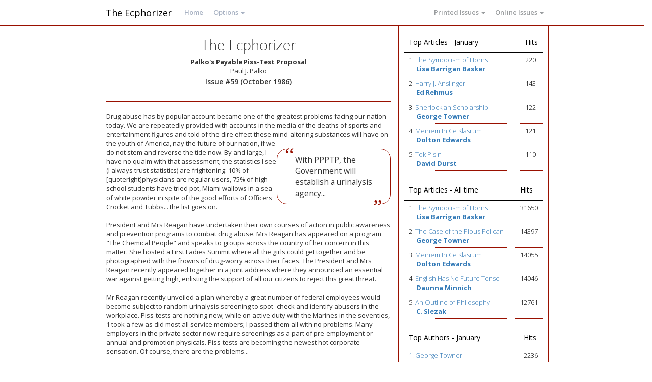

--- FILE ---
content_type: text/html; charset=UTF-8
request_url: https://www.ecphorizer.com/EPS/site_page.php?issue=80&page=1215
body_size: 8753
content:

<!DOCTYPE html>
<html>
	<head>
		<title>Palko's Payable Piss-Test Proposal</title>
		<link rel="SHORTCUT ICON" href="https://www.ecphorizer.com/EPS/img/favicon.png">
		
<meta charset="utf-8">
<meta http-equiv="X-UA-Compatible" content="IE=edge">
<meta name="viewport" content="width=device-width, initial-scale=1">
<meta name="description" content="">
<meta name="author" content="Aliyu Aminu - aliyuaminu14@outlook.com">

<link href="https://www.ecphorizer.com/EPS/css/bootstrap.min.css" rel="stylesheet">
<link href="https://www.ecphorizer.com/EPS/font-awesome/css/font-awesome.css" rel="stylesheet">

<link href="https://www.ecphorizer.com/EPS/ionicons/css/ionicons.min.css" rel="stylesheet">

<!-- Morris -->
<link href="https://www.ecphorizer.com/EPS/css/plugins/morris/morris-0.4.3.min.css" rel="stylesheet">

<!-- Sweet Alert -->
<link href="https://www.ecphorizer.com/EPS/css/plugins/sweetalert/sweetalert.css" rel="stylesheet">

<link href="https://www.ecphorizer.com/EPS/css/plugins/iCheck/custom.css" rel="stylesheet">

<link rel="stylesheet" href="https://www.ecphorizer.com/EPS/css/plugins/dropzone/dropzone.css">

<link href="https://www.ecphorizer.com/EPS/css/animate.css" rel="stylesheet">
<link href="https://www.ecphorizer.com/EPS/css/style.css" rel="stylesheet">
<link href="https://www.ecphorizer.com/EPS/css/site.css" rel="stylesheet">

<script src="https://www.ecphorizer.com/EPS/js/jquery-2.1.1.js"></script>		<style type="text/css">
		blockquote{
		    margin-top: 20px;
		    font-size: 120%;
			/*padding-top: 150px;*/
			width: 40%;
			/*padding-top: 45px;
			padding-right: 45px;
			padding-bottom: 45px;*/
			padding-left: 15px;
			/*text-align: center;*/
			border: 1px solid #991000;
			/*max-width: 600px;*/
			border-radius: 20px;
			position: relative;
			float: right;

			/*max-width: 600px; margin: 20px; padding: 10px; text-align: center; font-family: sans-serif; font-size: 16px; color: #7f7f7f; border: 3px solid #ff9700; border-top-left-radius: 20px; border-bottom-left-radius: 20px;*/
		}
		
		.quotation {
			padding-left: 10px;
			margin-left: 10px;
		}

		blockquote:before{
			/*content: '\201d';
			width: 500px;
			height: 500px;
			border-radius: 50%;
			border-left: 5px solid rgba(235,150,108,0.1);
			position: absolute;
			top: 0px;
			left: -50px;
			z-index: -1;*/

			font-family: 'icons';
			background-color: #fff;
			border-radius: 50%;
			content: '\201c'; 
			position: relative;
			font-size: 40px;
			/*line-height: 130px;*/
			text-align: center;
			top: -0.7em;
			/*left: -1vh;*/
			/*right: 50%;*/
			/*margin-left: -65px;*/
			/*color: rgba(255,255,255,0.5);*/
			color: #991000;
			text-shadow: 0 1px 1px rgba(255,255,255,0.1);
			float: left;
		}

		blockquote:after {
			font-family: 'icons';
			background-color: #fff;
			/*background: rgba(235,150,108,0.8);*/
			/*width: 130px;
			height: 130px;*/
			border-radius: 50%;
			content: '\201d'; 
			position: absolute;
			font-size: 40px;
			/*line-height: 130px;*/
			text-align: center;
			/*bottom: -10%;*/
			bottom: -0.85em;
			left: 85%;
			/*margin-left: -65px;*/
			/*color: rgba(255,255,255,0.5);*/
			color: #991000;
			/*text-shadow: 0 1px 1px rgba(255,255,255,0.1);*/
			float: right;
		}
		.sol_more {
			text-align: center;
			font-size: 16px;
		}
	</style>
	</head>
	<body>
		<!-- Header -->
		<style type="text/css">
	.sub_bar{
	    list-style: none;
	    color: black;
	    text-decoration: none;
	}
	.sub_bar li{
		display: list-item;
    	text-align: -webkit-match-parent;
	}
	.sub_bar li a{
		border-radius: 3px;
	    color: inherit;
	    line-height: 25px;
	    margin: 4px;
	    text-align: left;
	    font-weight: normal;
	    display: block;
	    padding: 3px 20px;
	    clear: both;
	    white-space: nowrap;
    }
    .sub_bar li a:hover{
    	color: #262626;
    	text-decoration: none;
    	background-color: #f5f5f5;
    }
</style>
<div class="row border-bottom" >
	<nav class="navbar navbar-static-top white-bg" role="navigation" style="margin-bottom: 0">
		<div class="container-fluid">
			<!-- Brand and toggle get grouped for better mobile display -->
			<div class="navbar-header">
				<a class="navbar-toggle collapsed btn btn-warning btn-outline btn-sm" href="#" data-toggle="collapse" data-target="#bs-example-navbar-collapse-1" aria-expanded="false"><i class="fa fa-bars"></i> </a>
				
				<a class="navbar-brand" href="https://www.ecphorizer.com/EPS/home">The Ecphorizer</a>
			</div>
			<!-- Collect the nav links, forms, and other content for toggling -->
			<div class="collapse navbar-collapse" id="bs-example-navbar-collapse-1">
				<ul class="nav navbar-nav">
					<li><a href="https://www.ecphorizer.com/EPS/home">Home</a></li>
					
					<li class="dropdown">
						<!-- Options is title of menu, was Theory -->
						<a href="#" class="dropdown-toggle" data-toggle="dropdown" role="button" aria-haspopup="true" aria-expanded="false">Options <span class="caret"></span></a>
						<ul class="dropdown-menu multi-level"  role="menu" aria-labelledby="dropdownMenu">
																	<li ><a href="https://www.ecphorizer.com/EPS/browse"> Browse Articles</a>
																					</li>
							<li role="separator" class="divider"></li>										<li ><a href="https://www.ecphorizer.com/EPS/contributors"> Contributors</a>
																					</li>
																	<li ><a href="https://www.ecphorizer.com/EPS/home"> Home</a>
																					</li>
							<li role="separator" class="divider"></li>										<li ><a href="https://www.ecphorizer.com/EPS/page/2  	"> About The Ecphorizer</a>
																					</li>
																	<li ><a href="https://www.ecphorizer.com/EPS/page/10"> Ecphorizations</a>
																					</li>
							<li role="separator" class="divider"></li>										<li ><a href="https://www.ecphorizer.com/EPS/page/30"> The Philosophy of Knowledge</a>
																					</li>
																	<li ><a href="https://www.ecphorizer.com/EPS/page/31"> Principles of Constructionism</a>
																					</li>
							<li role="separator" class="divider"></li>						</ul>
					</li>
				</ul>
				<!--<form class="navbar-form navbar-left">
					<div class="form-group">
						<input type="text" class="form-control" placeholder="Search...">
					</div>
					<button type="submit" class="btn btn-warning">Search</button>
				</form>-->
				
				<ul class="nav navbar-nav navbar-right">
					<li class="dropdown issues" data-type="print">
						<a href="#" class="dropdown-toggle" data-toggle="dropdown" role="button" aria-haspopup="true" aria-expanded="false">Printed Issues <span class="caret"></span></a>
						<ul class="dropdown-menu">
																<li data-year="1981"><a href="javascript:void(0);">1981</a></li> <!-- data-toggle="modal" data-target="#issues-model" -->
																<li data-year="1982"><a href="javascript:void(0);">1982</a></li> <!-- data-toggle="modal" data-target="#issues-model" -->
							<li role="separator" class="divider"></li>									<li data-year="1983"><a href="javascript:void(0);">1983</a></li> <!-- data-toggle="modal" data-target="#issues-model" -->
																<li data-year="1984"><a href="javascript:void(0);">1984</a></li> <!-- data-toggle="modal" data-target="#issues-model" -->
							<li role="separator" class="divider"></li>									<li data-year="1985"><a href="javascript:void(0);">1985</a></li> <!-- data-toggle="modal" data-target="#issues-model" -->
																<li data-year="1986"><a href="javascript:void(0);">1986</a></li> <!-- data-toggle="modal" data-target="#issues-model" -->
							<li role="separator" class="divider"></li>									<li data-year="1987"><a href="javascript:void(0);">1987</a></li> <!-- data-toggle="modal" data-target="#issues-model" -->
													</ul>
						
					</li>
					<li class="dropdown issues" data-type="online">
						<a href="#" class="dropdown-toggle" data-toggle="dropdown" role="button" aria-haspopup="true" aria-expanded="false">Online Issues <span class="caret"></span></a>
						<ul class="dropdown-menu">
																<li data-year="2003"><a href="javascript:void(0);"> 2003</a></li><!-- data-toggle="modal" data-target="#issues-model"-->
																<li data-year="2006"><a href="javascript:void(0);"> 2006</a></li><!-- data-toggle="modal" data-target="#issues-model"-->
							<li role="separator" class="divider"></li>									<li data-year="2007"><a href="javascript:void(0);"> 2007</a></li><!-- data-toggle="modal" data-target="#issues-model"-->
																<li data-year="2008"><a href="javascript:void(0);"> 2008</a></li><!-- data-toggle="modal" data-target="#issues-model"-->
							<li role="separator" class="divider"></li>						</ul>
					</li>
				</ul>
				
			</div><!-- /.navbar-collapse -->
		</div><!-- /.container-fluid -->
	</nav>
</div>
<div class="modal inmodal fade" id="issues-model" tabindex="-1" role="dialog"  aria-hidden="true">
	<div class="modal-dialog modal-sm">
		<div class="modal-content">
			<div class="modal-header">
				<button type="button" class="close" data-dismiss="modal"><span aria-hidden="true">&times;</span><span class="sr-only">Close</span></button>
				<h4 class="modal-title">Issues</h4>
				<p></p>
			</div>
			<div class="modal-body">
				<div style="margin-bottom: 20px;"></div>
			</div>
			<div class="modal-footer">
				<button type="button" class="btn btn-white" data-dismiss="modal">Close</button>
				<!--<button type="button" class="btn btn-danger btn-outline" id="renew-plan-btn">Renew</button>-->
			</div>
		</div>
	</div>
</div>
<script>
	$('.dropdown.issues li').on('click', function(e) {
		e.preventDefault();
		var year = $(this).data().year;
		var type = $(this).parents('.dropdown.issues').data().type;
		$('#issues-model').modal('show');
		var issuesbtn = '';
		$.get('https://www.ecphorizer.com/EPS/_data-aliyu/issues.php', {year:year,type:type}, function (res) {
			console.log(res);
			var issues = JSON.parse(res);
			issues.forEach((issue, key) => {
				issuesbtn += '<a href="https://www.ecphorizer.com/EPS/site_toc.php?issue='+issue.issue_id+'" class="btn btn-warning btn-outline btn-block ">'+issue.issue_name+'</a>';
			});
			var t = (type == 'print') ? 'Printed' : 'Online';
			$('#issues-model .modal-body > div').html(issuesbtn);
			$('#issues-model .modal-header > p').html(t+' Issues for '+year);
			$('#issues-model').on('hidden.bs.modal', function (e) {
				$('#issues-model .modal-body > div').html('');
				$('#issues-model .modal-header > p').html('');
			});
		});
	});
</script>
		
		<!-- Container -->
		<div>
			<div class="container-fluid cycled">
				<div class="row">
					<div class="col-lg-8 col-md-8 col-sm-8 col-xs-12 main-content">
						<h1 style="text-align: center;">The Ecphorizer</h1>
						<table width="100%">
														<tr>
								<td>
									<table border="0" cellpadding="0" cellspacing="0" align="center">
										<tr>
											<td valign="top">
																									<!--2009_0630 Tod changed width=343 to 443-->
													<table border="0" cellpadding="0" cellspacing="0" class="normal_18_black" align="center">
																													<tr><td align="center" class="titlebig"><strong>Palko's Payable Piss-Test Proposal</strong></td></tr>
															<tr><td class="authorbig" align="center">Paul J. Palko</td></tr>
																											</table>
																								<h4 align="center">Issue #59 (October 1986)</h4>
												
											</td>
										</tr>
									</table>
								</td>
							</tr>
							
							<!-- END OF PAGE HEADER -->
							
															<tr>
									<td>
			                            <hr style='height: 1px; background-color: #991000;' />Drug abuse has by popular account became one of the greatest problems facing our nation today. We are repeatedly provided with accounts in the media of the deaths of sports and entertainment figures and told of the dire effect these mind-altering substances will have on the youth of America, nay<blockquote><p class="quotation">With PPPTP, the Government will establish a urinalysis agency...</p></blockquote> the future of our nation, if we do not stem and reverse the tide now. By and large, I have no qualm with that assessment; the statistics I see (I always trust statistics) are frightening: 10% of [quoteright]physicians are regular users, 75% of high school students have tried pot, Miami wallows in a sea of white powder in spite of the good efforts of Officers Crocket and Tubbs... the list goes on.<br/>
<br/>
President and Mrs Reagan have undertaken their own courses of action in public awareness and prevention programs to combat drug abuse. Mrs Reagan has appeared on a program "The Chemical People" and speaks to groups across the country of her concern in this matter. She hosted a First Ladies Summit where all the girls could get together and be photographed with the frowns of drug-worry across their faces. The President and Mrs Reagan recently appeared together in a joint address where they announced an essential war against getting high, enlisting the support of all our citizens to reject this great threat.<br/>
<br/>
Mr Reagan recently unveiled a plan whereby a great number of federal employees would become subject to random urinalysis screening to spot- check and identify abusers in the workplace. Piss-tests are nothing new; while on active duty with the Marines in the seventies, 1 took a few as did most all service members; I passed them all with no problems. Many employers in the private sector now require screenings as a part of pre-employment or annual and promotion physicals. Piss-tests are becoming the newest hot corporate sensation. Of course, there are the problems...<br/>
<br/>
Civil rights groups complain that mandatory urinalysis screenings are an infringement on an individuals right of freedom from government inquiry and search without probable cause. They aver that our right to refuse to incriminate ourselves would be abridged, that it is an invasion of privacy and that unless our conduct is such that we present a risk to ourselves or others, the tests would be unjustified because what we do on our time is our own business. I can see their point.<br/>
<br/>
The government and corporate leaders counter with claims that drug abuse has a deleterious effect on production, job safety and the effective administration of business or agency goals. Drug abuse at home carries over to the work place, and if rehabilitation programs are implemented as opposed to criminal prosecution, the incrimination defense loses weight. They claim the right to protect their interests through the identification and elimination of substance abusers in the workplace. In government offices that are particularly sensitive to safety concerns, such as police agencies, the FAA and air traffic control system, and hopefully Congress, the need to be free of the spectre of drugs overrides the individual rights concerned. I can see with their point too.<br/>
<br/>
As is the nature of resolution in controversial public topics, a compromise is needed. I believe I've arrived at one that is fair to both sides, addresses the concerns of both and will help eliminate drug abuse in our country. I call it "Palko's Payable Piss-Test Proposal," hereinafter PPPTP.<br/>
<br/>
With PPPTP, the government will establish a urinalysis agency; I wouldn't presume to try and name it. Satellite facilities will handle regional workloads for districts that would be established. Tests would of course be standardized and testees would submit samples after having been selected randomly through the use of a computer-generated listing. Tests would be mandatory, refusals would be ample cause for dismissal from employment. Private testing facilities would also be encouraged to flourish as an accuracy check and balance against the government systems and to handle private sector testing as needed.<br/>
<br/>
Upon selection and submission of the required sample, government or private employees would be immediately given a check or cash in the amount of, say, fifty dollars. This is to compensate them for having to sacrifice their aforementioned constitutional rights to privacy and freedom from search. The sample would be checked; if negative, life goes on and your name goes back in the hat for possible later testing. If it comes back positive, and is verified in a second test that is more rigorous and reliable than the initial screening, mandatory rehabilitation is imposed upon the individual. You'd also have to give back the fifty bucks through a payroll deduction. Under PPPTP, criminal prosecution would be indicated only in cases of arrest outside the arena of testing such as with street busts, raids, etc. Thus the argument of self-incrimination is negated.<br/>
<br/>
The fifty bucks is yours to do as you wish, but I would suggest that the individual avail him or herself of the private test facilities to have a second parallel set of tests done. This way, if you haven't been using drugs but through a snafu in the government test come up positive, you'd have another test to back up your contention of innocence. This would be my first course of action if I were to be selected for testing today because I've heard of how lax security is in the program we have where I work now. (I work on a military base.) Friends tell me that samples currently drawn are often left sitting unguarded for hours before processing and anyone could rearrange the name slips sitting on top of the samples or play mix the batches. Call me paranoid, but I'm no fool. The second test would cost me money but in anything the government touches, Murphy's law can prevail.<br/>
<br/>
A testing program would be in place, the loss of individual rights compensated and government and business interests protected. The program would be expensive, but the cost factor would provide a deterrent so that the testing wouldn't get out of hand and interfere too much in our lives. A new bureaucracy could grow and swell, employing people in tandem with a complete private enterprise that would provide a safeguard available if the individual wanted it. Rehabilitation programs would, of course, be established to help those in need of it. Drug use would hopefully be checked and slowly die off.<br/>
<br/>
PPPTP, an idea that works. Write your congressman today.  <img width="20" height="13" src="/EPS/pictures/Image/EckE.gif" alt=""/><br/><p><hr style='height: 1px; background-color: #991000;' /></p><p style="text-align:right"><span style="color:#910000; font-size:16px"><em>PAUL J. PALKO writes that his job (Base Engine Manager of an Air Force National Guard tactical fighter group) classifies him as simultaneously military and civilian. He has been urine-tested in both capacities.

</em></span></p><p class="sol_more"><a href="https://www.ecphorizer.com/EPS/browse?keyword=Paul+J.+Palko">More Articles by Paul J. Palko</a></p>										
										<!-- <h3>Contributor Profile</h3> -->
										
										<!-- <div class="row" style="padding-top: 1em;">
											<div class="col-lg-4 col-md-4 col-sm-4 col-xs-4" style="vertical-align: middle; line-height: normal;">
												<img style="width: 170px; height: 170px; border-radius: 50%; margin-top: 5px;" src="https://www.ecphorizer.com/EPS/img/avatar.png">
											</div>
											<div class="col-lg-8 col-md-8 col-sm-8 col-xs-8" style="vertical-align: middle; line-height: normal;">
												<h2></h2>
												<p></p>
											</div>
										</div> -->
									  <br>
									</td>
								</tr>
																						<tr><td width="1" height="1" bgcolor="#991000"></td></tr>
								<tr>
									<td style="padding:13px 0px 13px 4em;">
										<!-- s0nik @2010-12-02 -->
																				<div class="hbox" id="cite_1box" style="position:absolute; z-index:1000; margin-left:-1000px; border:1px solid #000; background-color:#eee; padding:5px; font-size:12px;">
											<textarea style="width:600px; vertical-align:middle;" rows="2" onclick="this.select(); window.clipboardData.setData('text',myVar);">Paul J. Palko. Palko's Payable Piss-Test Proposal. Issue #59 (10/1986) The Ecphorizer (www.ecphorizer.com)</textarea><br/>
											<a style="float:right;" onclick="show_box();">close</a>
										</div>
						
										<div class="hbox" id="blog_1box" style="position:absolute; z-index:1000; margin-left:-1000px; border:1px solid #000; background-color:#eee; padding:5px; font-size:12px;">
											<span style="display:inline-block; width:100px;">Title:</span><textarea style="width:600px; vertical-align:middle;" rows="1" onclick="this.select();">Ecphorizer: Palko\'s Payable Piss-Test Proposal</textarea><br/>
											<span style="display:inline-block; width:100px;">Link:</span><textarea style="width:600px; vertical-align:middle;" rows="1" onclick="this.select();">https://www.ecphorizer.com/EPS/site_page.php?issue=80&page=1215</textarea><br/>
											<span style="display:inline-block; width:100px;">Summary:</span><textarea style="width:600px; vertical-align:middle;" rows="5" onclick="this.select();">Drug abuse has by popular account became one of the greatest problems facing our nation today. We are repeatedly provided with accounts in the media of the deaths of sports and entertainment figures and told of the dire effect these mind-altering substances will have on the youth of America, nayWith PPPTP, the Government will establish a urinalysis agency... the future of our nation, if we do not stem and reverse the tide now. By and large, I have no qualm with that assessment; the statistics I see (I always trust statistics) are frightening: 10% of [quoteright]physicians are regular users, 75% of high school students have tried pot, Miami wallows in a sea of white powder in spite of the good efforts of Officers Crocket and Tubbs... the list goes on.



President and Mrs Reagan have undertaken their own courses of action in public awareness and prevention programs to combat drug abuse. Mrs Reagan has appeared on a program "The Chemical People" and speaks to groups across the country of her concern in this matter. She hosted a First Ladies Summit where all the girls could get together and be photographed with the frowns of drug-worry across their faces. The President and Mrs Reagan recently appeared together in a joint address where they announced an essential war against getting high, enlisting the support of all our citizens to reject this great threat.



Mr Reagan recently unveiled a plan whereby a great number of federal employees would become subject to random urinalysis screening to spot- check and identify abusers in the workplace. Piss-tests are nothing new; while on active duty with the Marines in the seventies, 1 took a few as did most all service members; I passed them all with no problems. Many employers in the private sector now require screenings as a part of pre-employment or annual and promotion physicals. Piss-tests are becoming the newest hot corporate sensation. Of course, there are the problems...



Civil rights groups complain that mandatory urinalysis screenings are an infringement on an individuals right of freedom from government inquiry and search without probable cause. They aver that our right to refuse to incriminate ourselves would be abridged, that it is an invasion of privacy and that unless our conduct is such that we present a risk to ourselves or others, the tests would be unjustified because what we do on our time is our own business. I can see their point.



The government and corporate leaders counter with claims that drug abuse has a deleterious effect on production, job safety and the effective administration of business or agency goals. Drug abuse at home carries over to the work place, and if rehabilitation programs are implemented as opposed to criminal prosecution, the incrimination defense loses weight. They claim the right to protect their interests through the identification and elimination of substance abusers in the workplace. In government offices that are particularly sensitive to safety concerns, such as police agencies, the FAA and air traffic control system, and hopefully Congress, the need to be free of the spectre of drugs overrides the individual rights concerned. I can see with their point too.



As is the nature of resolution in controversial public topics, a compromise is needed. I believe I've arrived at one that is fair to both sides, addresses the concerns of both and will help eliminate drug abuse in our country. I call it "Palko's Payable Piss-Test Proposal," hereinafter PPPTP.



With PPPTP, the government will establish a urinalysis agency; I wouldn't presume to try and name it. Satellite facilities will handle regional workloads for districts that would be established. Tests would of course be standardized and testees would submit samples after having been selected randomly through the use of a computer-generated listing. Tests would be mandatory, refusals would be ample cause for dismissal from employment. Private testing facilities would also be encouraged to flourish as an accuracy check and balance against the government systems and to handle private sector testing as needed.



Upon selection and submission of the required sample, government or private employees would be immediately given a check or cash in the amount of, say, fifty dollars. This is to compensate them for having to sacrifice their aforementioned constitutional rights to privacy and freedom from search. The sample would be checked; if negative, life goes on and your name goes back in the hat for possible later testing. If it comes back positive, and is verified in a second test that is more rigorous and reliable than the initial screening, mandatory rehabilitation is imposed upon the individual. You'd also have to give back the fifty bucks through a payroll deduction. Under PPPTP, criminal prosecution would be indicated only in cases of arrest outside the arena of testing such as with street busts, raids, etc. Thus the argument of self-incrimination is negated.



The fifty bucks is yours to do as you wish, but I would suggest that the individual avail him or herself of the private test facilities to have a second parallel set of tests done. This way, if you haven't been using drugs but through a snafu in the government test come up positive, you'd have another test to back up your contention of innocence. This would be my first course of action if I were to be selected for testing today because I've heard of how lax security is in the program we have where I work now. (I work on a military base.) Friends tell me that samples currently drawn are often left sitting unguarded for hours before processing and anyone could rearrange the name slips sitting on top of the samples or play mix the batches. Call me paranoid, but I'm no fool. The second test would cost me money but in anything the government touches, Murphy's law can prevail.



A testing program would be in place, the loss of individual rights compensated and government and business interests protected. The program would be expensive, but the cost factor would provide a deterrent so that the testing wouldn't get out of hand and interfere too much in our lives. A new bureaucracy could grow and swell, employing people in tandem with a complete private enterprise that would provide a safeguard available if the individual wanted it. Rehabilitation programs would, of course, be established to help those in need of it. Drug use would hopefully be checked and slowly die off.



PPPTP, an idea that works. Write your congressman today.  
PAUL J. PALKO writes that his job (Base Engine Manager of an Air Force National Guard tactical fighter group) classifies him as simultaneously military and civilian. He has been urine-tested in both capacities.

More Articles by Paul J. Palko</textarea><br/>
											<span style="margin-left:0px;">We have collected the essential data you need to easily include this page on your blog. Just click and copy!</span><a style="float:right;" onclick="show_box();">close</a>
										</div>
	
										<!-- AddThis Button BEGIN -->
										<div class="addthis_toolbox addthis_default_style" addthis:services_exclude="print,email" style="display:inline; float:left;">
											<a href="https://www.addthis.com/bookmark.php?v=250&amp;username=xa-4cf8646875f6a42f" class="addthis_button_compact"> <button type="button" class="btn"> <i class="fa fa-share-alt"></i> Share </button></a>
											<!--<span class="addthis_separator">|</span>-->
											<a style="margin-top: 7px;" class="addthis_button_preferred_1"></a>
											<a style="margin-top: 7px;" class="addthis_button_preferred_2"></a>
											<a style="margin-top: 7px;" class="addthis_button_preferred_3"></a>
											<a style="margin-top: 7px;" class="addthis_button_preferred_4"></a>
											<a style="margin-top: 7px;" class="addthis_button_favorites"></a>
											<a style="margin-top: 7px;" class="addthis_button_email" style="display:none;"></a>
											<a style="margin-top: 7px;" class="addthis_button_print" style="display:none;"></a>
										</div>
										
										<script type="text/javascript" src="https://s7.addthis.com/js/250/addthis_widget.js#username=xa-4cf8646875f6a42f"></script>
										<!-- AddThis Button END -->
					
										<span>
											<a href="javascript:window.open('/EPS/mod_share_article.php?issue=80&page=1215&article_id=4805', 'sharewindow', 'width=400,height=280');" class="hboxlink btn "> <i class="fa fa-at"></i> E-mail</a>
											<a href="https://www.ecphorizer.com/EPS/site_page_print.php?issue=80&page=1215" target="_blank" class="hboxlink btn " > <i class="fa fa-print"></i> Print to PDF</a> <!--/EPS/mod_print_article.php?issue=80&page=1215&article_id=4805 onclick="window.print();return false;"-->
											<!--<a href="javascript:bookmark_us('https://www.ecphorizer.com/EPS/site_page.php?issue=80&page=1215','Ecphorizer: Palko\'s Payable Piss-Test Proposal');">Bookmark this page!</a> |-->
											<!--<a id="cite_1" class="hboxlink" href="#cite"><img src="images/cite.png" style="vertical-align:middle;"> Cite</a> |-->
											<a id="blog_1" href="#blog" class="hboxlink btn "> <i class="fa fa-newspaper-o"></i>  Blog</a>
										</span>
					
										<script>
											/*<a class="addthis_button_print" addthis:url="window.open('/EPS/mod_share_article.php?issue=80&page=1215&article_id=4805', 'sharewindow', 'width=400,height=280');');"></a> print
											<a class="addthis_button_email" addthis:url="/EPS/mod_print_article.php?issue=80&page=1215&article_id=4805"></a> email
											*/
											function show_box(id) {
												// hide all
												$('.hbox').offset({top:0,left:-1000});
												if (!id) return;
											
												// show
												var mypos=$('#'+id).offset(), myheight=$('#'+id).height();
												$('#'+id+'box').offset({top:mypos.top-$('#'+id+'box').height()-myheight, left:mypos.left});
												$('#'+id+'box textarea:first').click();
											}
						
											$('.hboxlink').click(function(e) { show_box($(e.target).attr('id')); e.stopPropagation(); });
											$('.hboxlink img').click(function(e) { show_box($(e.target.parentNode).attr('id')); e.stopPropagation(); });
											$('.hbox').click(function(e) { e.stopPropagation(); });
											$('body').click(function() { show_box(); });
										</script>
	                  				</td>
	                  			</tr>
					  									  								<tr><td>
														</td></tr>
						</table>  
						<div style="text-align: center;">
							<a href="https://www.ecphorizer.com/EPS/site_toc.php?issue=80" class="btn btn-warning btn-outline btn-lg">Return to Table of Contents for Issue #59</a>    
						</div>
					</div>
					<div class="col-lg-4 col-md-4 col-sm-4 col-xs-12 aside-content">
																	<!--<tr>
											  <td align="center" class="normal_14_black_verdana">About</td>
											</tr>
											<tr>
											  <td class="normal_24_black" align="center"></td>
											</tr>-->
																								<table width="100%" border="0" cellpadding="5" style="font-size:10px">
			<tr>
			    <td bgcolor="#FFCC00">Top Articles - January</td>
			    <td bgcolor="#FFCC00">Hits</td>
			</tr>
		  
					<tr>
				    	<td width="85%" bgcolor="#FFFFFF" valign="top">
							<div>1. <a class="normal_10_black" href="site_page.php?issue=&page=">The Symbolism of Horns</a></div>
							<div style="text-align:center; width:100%;"><a class="normal_10_black" href="https://www.ecphorizer.com/EPS/browse?keyword=Lisa+Barrigan+Basker">Lisa Barrigan Basker</a></div>
						</td>
					    <td width="15%" bgcolor="#FFFFFF" valign="top">220</td>
					</tr>
			  	  
					<tr>
				    	<td width="85%" bgcolor="#FFFFCC" valign="top">
							<div>2. <a class="normal_10_black" href="site_page.php?issue=83&page=1249">Harry J. Anslinger</a></div>
							<div style="text-align:center; width:100%;"><a class="normal_10_black" href="https://www.ecphorizer.com/EPS/browse?keyword=Ed+Rehmus">Ed Rehmus</a></div>
						</td>
					    <td width="15%" bgcolor="#FFFFCC" valign="top">143</td>
					</tr>
			  	  
					<tr>
				    	<td width="85%" bgcolor="#FFFFFF" valign="top">
							<div>3. <a class="normal_10_black" href="site_page.php?issue=7&page=35">Sherlockian Scholarship</a></div>
							<div style="text-align:center; width:100%;"><a class="normal_10_black" href="https://www.ecphorizer.com/EPS/browse?keyword=George+Towner">George Towner</a></div>
						</td>
					    <td width="15%" bgcolor="#FFFFFF" valign="top">122</td>
					</tr>
			  	  
					<tr>
				    	<td width="85%" bgcolor="#FFFFCC" valign="top">
							<div>4. <a class="normal_10_black" href="site_page.php?issue=7&page=29">Meihem In Ce Klasrum</a></div>
							<div style="text-align:center; width:100%;"><a class="normal_10_black" href="https://www.ecphorizer.com/EPS/browse?keyword=Dolton+Edwards">Dolton Edwards</a></div>
						</td>
					    <td width="15%" bgcolor="#FFFFCC" valign="top">121</td>
					</tr>
			  	  
					<tr>
				    	<td width="85%" bgcolor="#FFFFFF" valign="top">
							<div>5. <a class="normal_10_black" href="site_page.php?issue=38&page=577">Tok Pisin</a></div>
							<div style="text-align:center; width:100%;"><a class="normal_10_black" href="https://www.ecphorizer.com/EPS/browse?keyword=David+Durst">David Durst</a></div>
						</td>
					    <td width="15%" bgcolor="#FFFFFF" valign="top">110</td>
					</tr>
			  	</table><br /><table width="100%" border="0" cellpadding="5" style="font-size:10px">
			<tr>
			    <td bgcolor="#FFCC00">Top Articles - All time</td>
			    <td bgcolor="#FFCC00">Hits</td>
			</tr>
		  
						<tr>
						    <td width="85%" bgcolor="#FFFFFF" valign="top">
								<div>1. <a class="all-time-articles-link normal_10_black" href="site_page.php?issue=&page=">The Symbolism of Horns</a></div>
								<div style="text-align:center; width:100%"><b><a class="normal_10_black" href="https://www.ecphorizer.com/EPS/browse?keyword=Lisa+Barrigan+Basker">Lisa Barrigan Basker</a></b></div>
							</td>
						    <td width="15%" bgcolor="#FFFFFF" valign="top">31650</td>
						</tr>
					  
						<tr>
						    <td width="85%" bgcolor="#FFFFCC" valign="top">
								<div>2. <a class="all-time-articles-link normal_10_black" href="site_page.php?issue=56&page=902">The Case of the Pious Pelican</a></div>
								<div style="text-align:center; width:100%"><b><a class="normal_10_black" href="https://www.ecphorizer.com/EPS/browse?keyword=George+Towner">George Towner</a></b></div>
							</td>
						    <td width="15%" bgcolor="#FFFFCC" valign="top">14397</td>
						</tr>
					  
						<tr>
						    <td width="85%" bgcolor="#FFFFFF" valign="top">
								<div>3. <a class="all-time-articles-link normal_10_black" href="site_page.php?issue=7&page=29">Meihem In Ce Klasrum</a></div>
								<div style="text-align:center; width:100%"><b><a class="normal_10_black" href="https://www.ecphorizer.com/EPS/browse?keyword=Dolton+Edwards">Dolton Edwards</a></b></div>
							</td>
						    <td width="15%" bgcolor="#FFFFFF" valign="top">14055</td>
						</tr>
					  
						<tr>
						    <td width="85%" bgcolor="#FFFFCC" valign="top">
								<div>4. <a class="all-time-articles-link normal_10_black" href="site_page.php?issue=27&page=362">English Has No Future Tense</a></div>
								<div style="text-align:center; width:100%"><b><a class="normal_10_black" href="https://www.ecphorizer.com/EPS/browse?keyword=Daunna+Minnich">Daunna Minnich</a></b></div>
							</td>
						    <td width="15%" bgcolor="#FFFFCC" valign="top">14046</td>
						</tr>
					  
						<tr>
						    <td width="85%" bgcolor="#FFFFFF" valign="top">
								<div>5. <a class="all-time-articles-link normal_10_black" href="site_page.php?issue=66&page=1044">An Outline of Philosophy </a></div>
								<div style="text-align:center; width:100%"><b><a class="normal_10_black" href="https://www.ecphorizer.com/EPS/browse?keyword=C.+Slezak+">C. Slezak </a></b></div>
							</td>
						    <td width="15%" bgcolor="#FFFFFF" valign="top">12761</td>
						</tr>
					</table> <br />
			<table width="100%" border="0" cellpadding="5" style="font-size:10px">
				<tr>
				    <td bgcolor="#FFCE00">Top Authors - January</td>
				    <td bgcolor="#FFCE00">Hits</td>
				</tr>
		  
					<tr>
					    <td bgcolor="#FFFFFF" width="85%"><a class="normal_10_black" href="https://www.ecphorizer.com/EPS/browse?keyword=George+Towner">1. George Towner</a></td>
					    <td bgcolor="#FFFFFF" width="15%">2236</td>
					</tr>
				  
					<tr>
					    <td bgcolor="#FFFFCC" width="85%"><a class="normal_10_black" href="https://www.ecphorizer.com/EPS/browse?keyword=Gareth+Penn">2. Gareth Penn</a></td>
					    <td bgcolor="#FFFFCC" width="15%">2032</td>
					</tr>
				  
					<tr>
					    <td bgcolor="#FFFFFF" width="85%"><a class="normal_10_black" href="https://www.ecphorizer.com/EPS/browse?keyword=Tod+Wicks">3. Tod Wicks</a></td>
					    <td bgcolor="#FFFFFF" width="15%">896</td>
					</tr>
				  
					<tr>
					    <td bgcolor="#FFFFCC" width="85%"><a class="normal_10_black" href="https://www.ecphorizer.com/EPS/browse?keyword=Neal+Wilgus">4. Neal Wilgus</a></td>
					    <td bgcolor="#FFFFCC" width="15%">821</td>
					</tr>
				  
					<tr>
					    <td bgcolor="#FFFFFF" width="85%"><a class="normal_10_black" href="https://www.ecphorizer.com/EPS/browse?keyword=Susan+Packie">5. Susan Packie</a></td>
					    <td bgcolor="#FFFFFF" width="15%">808</td>
					</tr>
				</table><br />
			<table width="100%" border="0" cellpadding="5" style="font-size:10px">
			  	<tr>
				    <td bgcolor="#FFCE00">Top Authors - All time</td>
				    <td bgcolor="#FFCE00">Hits</td>
				</tr>
		  
					<tr>
					    <td bgcolor="#FFFFFF" width="85%"><a class="normal_10_black" href="https://www.ecphorizer.com/EPS/browse?keyword=George+Towner">1. George Towner</a></td>
					    <td bgcolor="#FFFFFF" width="15%">241569</td>
					</tr>
				  
					<tr>
					    <td bgcolor="#FFFFCC" width="85%"><a class="normal_10_black" href="https://www.ecphorizer.com/EPS/browse?keyword=Gareth+Penn">2. Gareth Penn</a></td>
					    <td bgcolor="#FFFFCC" width="15%">213703</td>
					</tr>
				  
					<tr>
					    <td bgcolor="#FFFFFF" width="85%"><a class="normal_10_black" href="https://www.ecphorizer.com/EPS/browse?keyword=Tod+Wicks">3. Tod Wicks</a></td>
					    <td bgcolor="#FFFFFF" width="15%">114879</td>
					</tr>
				  
					<tr>
					    <td bgcolor="#FFFFCC" width="85%"><a class="normal_10_black" href="https://www.ecphorizer.com/EPS/browse?keyword=John+Cumming">4. John Cumming</a></td>
					    <td bgcolor="#FFFFCC" width="15%">93594</td>
					</tr>
				  
					<tr>
					    <td bgcolor="#FFFFFF" width="85%"><a class="normal_10_black" href="https://www.ecphorizer.com/EPS/browse?keyword=Paul+W.+Healy">5. Paul W. Healy</a></td>
					    <td bgcolor="#FFFFFF" width="15%">86896</td>
					</tr>
				</table>
			<table width="100%" border="0" cellpadding="5" style="font-size:10px">
				<tr>
					<td align=center colspan=2 class="normal_24_black">
						Recently Commented
					</td>
				</tr>
				<tr>
					<td class="toptenc_text" colspan=2>
						The following articles have been recently commented about by visitors:
					</td>
				</tr>
				<tr>
				    <td width=70% bgcolor="#FFCE00">Article</td>
				    <td width=30% bgcolor="#FFCE00">User</td>
				</tr>
				
			</table>
							</div>
				</div>
			</div>
		</div>
		
		<!--Footer-->
<footer>
	<div class="container-fluid">
		<strong>Copyright</strong> &copy; 2026 The Ecphorizer
	</div>
</footer>		<!-- Mainly scripts -->
<!--<script src="https://www.ecphorizer.com/EPS/js/jquery-2.1.1.js"></script>-->
<script src="https://www.ecphorizer.com/EPS/js/bootstrap.min.js"></script>
<script src="https://www.ecphorizer.com/EPS/js/plugins/metisMenu/jquery.metisMenu.js"></script>
<script src="https://www.ecphorizer.com/EPS/js/plugins/slimscroll/jquery.slimscroll.min.js"></script>

<!-- Sweet alert -->
<script src="https://www.ecphorizer.com/EPS/js/plugins/sweetalert/sweetalert.min.js"></script>

<!-- Custom and plugin javascript -->
<script src="https://www.ecphorizer.com/EPS/js/inspinia.js"></script>
<script src="https://www.ecphorizer.com/EPS/js/plugins/pace/pace.min.js"></script>

<!-- jQuery UI -->
<script src="https://www.ecphorizer.com/EPS/js/plugins/jquery-ui/jquery-ui.min.js"></script>

<!-- Tinycon -->
<script src="https://www.ecphorizer.com/EPS/js/plugins/tinycon/tinycon.min.js"></script>

<script>
	var main  = $('.main-content');
	var aside = $('.aside-content');
	
	$(window).on('resize', function() {
	    setHeight(main, aside);
	});
	
	function setHeight(main, aside) {
		if ($(window).width() > 768) {
		    if (main.height() > aside.height()) {
			    aside.height(main.height());
			}
			// console.log(main.height(), aside.height());
		}
	}
	
	setHeight(main, aside);
</script>

<!--
<script src="https://www.ecphorizer.com/EPS/js/plugins/dropzone/dropzone.js" ></script>
<script src="https://www.ecphorizer.com/EPS/js/plugins/dropzone/form-dropzone.js" ></script>
-->

<!-- Ckeditor  -->
<!--<script src="https://www.ecphorizer.com/EPS/js/plugins/ckeditor/ckeditor.js" ></script>-->

<!-- iCheck -->
<!--<script src="https://www.ecphorizer.com/EPS/js/plugins/iCheck/icheck.min.js"></script>-->
<!--<script>
	$(document).ready(function () {
		$('.i-checks').iCheck({
			checkboxClass: 'icheckbox_square-green',
			radioClass: 'iradio_square-green',
		});
	});
</script>-->			<script>
	    var x = document.getElementsByClassName("all-time-articles-link");

                for (var key in x) {
                  if (x[key].innerHTML == "The Symbolism of Horns") {
                    x[key].href = "https://www.ecphorizer.com/EPS/site_page.php?issue=38&page=571";
                  }
             }
    </script>
	</body>
</html>


--- FILE ---
content_type: text/css
request_url: https://www.ecphorizer.com/EPS/css/site.css
body_size: 609
content:
 /*style sheet*/
@font-face {
    font-family: 'SegoeUILight';
    src: url('../fonts/Segoe-UI-Light.ttf') format('truetype');
}
h1, h2 {
    font-family: 'SegoeUILight' !important;
    font-weight: 100 !important;
}
.profile-element > span img {
    width: 48px;
    height: 48px;
}
.error-reporting {
    display: none;
}
.modal-footer .sk-spinner {
    width: 30px;
    height: 30px;
    display: none;
}
.modal-footer .sk-spinner,
.modal-footer button {
    vertical-align: middle !important;
}
.sk-spinner.enter {
    width: 70px;
    height: 70px;
    background: #3c763d;
    position: absolute;
    right: 10px;
    top: 10px;
    display: none;
}
.carousel-caption .brand-logo img 
    border-radius: 5px;
    width: 200px !important;
}
.members-grid img {
    width: 100%;
}
.top-nav {
    padding: 20px 25px 5px 25px !important;
}
.top-nav select {
	margin-top: -6px;
}
.members-grid {
    padding-bottom: 25px;
}
.statistic {
    padding-top: 15px;
}
fieldset legend {
    font-family: 'SegoeUILight' !important;
    color: rgb(38, 93, 197);
    border-color: rgb(38, 93, 197);
}

/*.main-content strong {
	font-family: 'SegoeUILight' !important;
	font-weight: 100 !important;
}*/

.style19, .style17 font {
	font-family: 'SegoeUILight' !important ;
	/*font-family: Segoe UI, Frutiger, Frutiger Linotype, Dejavu Sans, Helvetica Neue, Arial, sans-serif !important;*/
	font-weight: 100 !important;
}
.container-fluid {	
	max-width: 900px !important;	
	padding-left: 20px;	
	/*padding-right: 30px;*/
	
}
.container-fluid.cycled {
	border-right: 1px solid #991000;
	border-left: 1px solid #991000;
}
.navbar-brand {	
	color: #000 !important;
}
.row.border-bottom {	
	border-color: #991000 !important;
}

.main-content {
	/*border-right: 1px solid #991000;*/
}

.aside-content {
	padding-top: 1em;
	padding-right: 10px !important;
	padding-left: 10px !important;
	text-align: justify !important;
	border-left: 1px solid #991000;
}

@media (max-width: 768px) { 
	.aside-content {
		border-left: 0;
	}
}

footer {
	border-top: 1px solid #991000;
	padding: 15px 0;
}

.aside-content table tr td {
	font-size: Tahoma;
}

.aside-content table tr:first-child td {
	border-bottom: 1px solid #000 !important;
	font-weight: 400 !important;
	padding: 10px !important;
	font-size: 14px !important;
}

.aside-content table tr td:first-child div {
	text-align: left !important;
}

.aside-content table tr td:first-child div:not(:first-child) {
	padding-left: 15px !important;
	font-weight: bold !important;
}

.aside-content table tr td {
	border-bottom: 1px dotted #991000 !important;
	font-weight: 300 !important;
	padding: 5px 10px !important;
	font-size: 13px !important;
	background: transparent !important;
	color: black !important;
}

.contributor-avatar img {
    width: 100%;
}

.contributor-avatar {
    border: 1px solid #f9f9f9;
    background: #f9f9f9;
    padding: 15px;
}

.editor-hide {
    display: none;
}
}

--- FILE ---
content_type: text/javascript
request_url: https://www.ecphorizer.com/EPS/js/plugins/tinycon/tinycon.min.js
body_size: 1372
content:
/*!
 Tinycon - A small library for manipulating the Favicon
 Tom Moor, http://tommoor.com
 Copyright (c) 2012 Tom Moor
 @license MIT Licensed
 @version 0.6.3
 */
(function(){var Tinycon={};var currentFavicon=null;var originalFavicon=null;var faviconImage=null;var canvas=null;var options={};var r=window.devicePixelRatio||1;var size=16*r;var defaults={width:7,height:9,font:10*r+'px arial',colour:'#ffffff',background:'#F03D25',fallback:true,crossOrigin:true,abbreviate:true};var ua=(function(){var agent=navigator.userAgent.toLowerCase();return function(browser){return agent.indexOf(browser)!==-1}}());var browser={ie:ua('msie'),chrome:ua('chrome'),webkit:ua('chrome')||ua('safari'),safari:ua('safari')&&!ua('chrome'),mozilla:ua('mozilla')&&!ua('chrome')&&!ua('safari')};var getFaviconTag=function(){var links=document.getElementsByTagName('link');for(var i=0,len=links.length;i<len;i++){if((links[i].getAttribute('rel')||'').match(/\bicon\b/)){return links[i]}}return false};var removeFaviconTag=function(){var links=document.getElementsByTagName('link');var head=document.getElementsByTagName('head')[0];for(var i=0,len=links.length;i<len;i++){var exists=(typeof(links[i])!=='undefined');if(exists&&(links[i].getAttribute('rel')||'').match(/\bicon\b/)){head.removeChild(links[i])}}};var getCurrentFavicon=function(){if(!originalFavicon||!currentFavicon){var tag=getFaviconTag();originalFavicon=currentFavicon=tag?tag.getAttribute('href'):'/favicon.ico'}return currentFavicon};var getCanvas=function(){if(!canvas){canvas=document.createElement("canvas");canvas.width=size;canvas.height=size}return canvas};var setFaviconTag=function(url){removeFaviconTag();var link=document.createElement('link');link.type='image/x-icon';link.rel='icon';link.href=url;document.getElementsByTagName('head')[0].appendChild(link)};var log=function(message){if(window.console)window.console.log(message)};var drawFavicon=function(label,colour){if(!getCanvas().getContext||browser.ie||browser.safari||options.fallback==='force'){return updateTitle(label)}var context=getCanvas().getContext("2d");var colour=colour||'#000000';var src=getCurrentFavicon();faviconImage=document.createElement('img');faviconImage.onload=function(){context.clearRect(0,0,size,size);context.drawImage(faviconImage,0,0,faviconImage.width,faviconImage.height,0,0,size,size);if((label+'').length>0)drawBubble(context,label,colour);refreshFavicon()};if(!src.match(/^data/)&&options.crossOrigin){faviconImage.crossOrigin='anonymous'}faviconImage.src=src};var updateTitle=function(label){if(options.fallback){var originalTitle=document.title;if(originalTitle[0]==='('){originalTitle=originalTitle.slice(originalTitle.indexOf(' '))}if((label+'').length>0){document.title='('+label+') '+originalTitle}else{document.title=originalTitle}}};var drawBubble=function(context,label,colour){if(typeof label=='number'&&label>99&&options.abbreviate){label=abbreviateNumber(label)}var len=(label+'').length-1;var width=options.width*r+(6*r*len),height=options.height*r;var top=size-height,left=size-width-r,bottom=16*r,right=16*r,radius=2*r;context.font=(browser.webkit?'bold ':'')+options.font;context.fillStyle=options.background;context.strokeStyle=options.background;context.lineWidth=r;context.beginPath();context.moveTo(left+radius,top);context.quadraticCurveTo(left,top,left,top+radius);context.lineTo(left,bottom-radius);context.quadraticCurveTo(left,bottom,left+radius,bottom);context.lineTo(right-radius,bottom);context.quadraticCurveTo(right,bottom,right,bottom-radius);context.lineTo(right,top+radius);context.quadraticCurveTo(right,top,right-radius,top);context.closePath();context.fill();context.beginPath();context.strokeStyle="rgba(0,0,0,0.3)";context.moveTo(left+radius/2.0,bottom);context.lineTo(right-radius/2.0,bottom);context.stroke();context.fillStyle=options.colour;context.textAlign="right";context.textBaseline="top";context.fillText(label,r===2?29:15,browser.mozilla?7*r:6*r)};var refreshFavicon=function(){if(!getCanvas().getContext)return;setFaviconTag(getCanvas().toDataURL())};var abbreviateNumber=function(label){var metricPrefixes=[['G',1000000000],['M',1000000],['k',1000]];for(var i=0;i<metricPrefixes.length;++i){if(label>=metricPrefixes[i][1]){label=round(label/metricPrefixes[i][1])+metricPrefixes[i][0];break}}return label};var round=function(value,precision){var number=new Number(value);return number.toFixed(precision)};Tinycon.setOptions=function(custom){options={};for(var key in defaults){options[key]=custom.hasOwnProperty(key)?custom[key]:defaults[key]}return this};Tinycon.setImage=function(url){currentFavicon=url;refreshFavicon();return this};Tinycon.setBubble=function(label,colour){label=label||'';drawFavicon(label,colour);return this};Tinycon.reset=function(){setFaviconTag(originalFavicon)};Tinycon.setOptions(defaults);window.Tinycon=Tinycon;if(typeof define==='function'&&define.amd){define(Tinycon)}})();